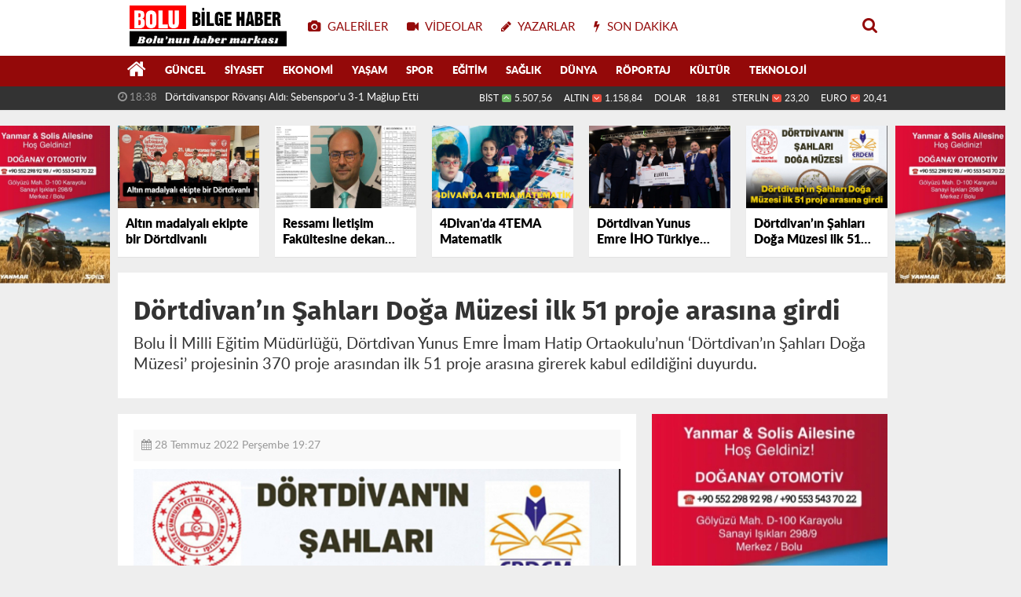

--- FILE ---
content_type: text/html; charset=UTF-8
request_url: https://www.bolubilgehaber.com/d/1326/dortdivan-in-sahlari-doga-muzesi-ilk-51-proje-arasina-girdi
body_size: 13535
content:
<!DOCTYPE html>
<html lang="tr" class="hs-rise hs-module-haber hsa-header-wide-box hs-logo- hsa-media-white hsa-line-black hsa-headlines-wide hsa-headlines-20  no-inlinesvg hs-site-center  without-a510">

<head>
  <title>Dörtdivan’ın Şahları Doğa Müzesi ilk 51 proje arasına girdi</title>
  <meta name="description" content="Bolu İl Milli Eğitim Müdürlüğü, Dörtdivan Yunus Emre İmam Hatip Ortaokulu’nun ‘Dörtdivan’ın Şahları Doğa Müzesi’ projesinin 370 proje arasından ilk 51 proje arasına girerek kabul edildiğini duyurdu." />
  <meta name="keywords" content="Dörtdivan’ın, Şahları, Doğa, Müzesi, ilk, 51, proje, arasına, girdi" />
  <meta name="news_keywords" content="Dörtdivan’ın, Şahları, Doğa, Müzesi, ilk, 51, proje, arasına, girdi" />
  <meta name="robots" content="noodp" />
  <meta property="og:site_name" content="Bolu Bilge Haber | Güncel Haberler" />
  <meta property="og:title" content="Dörtdivan’ın Şahları Doğa Müzesi ilk 51 proje arasına girdi" />
  <meta property="og:description" content="Bolu İl Milli Eğitim Müdürlüğü, Dörtdivan Yunus Emre İmam Hatip Ortaokulu’nun ‘Dörtdivan’ın Şahları Doğa Müzesi’ projesinin 370 proje arasından ilk 51 proje arasına girerek kabul edildiğini duyurdu." />
  <meta property="og:image" content="https://www.bolubilgehaber.com/resimler/icerikler/dortdivan-in-sahlari-doga-muzesi-ilk-51-proje-arasina-girdi-1326.png" />
  <meta property="og:type" content="article" />
  <meta property="og:url" content="https://www.bolubilgehaber.com/d/1326/dortdivan-in-sahlari-doga-muzesi-ilk-51-proje-arasina-girdi" />
  <meta http-equiv="refresh" content="120" />
  <meta name="twitter:card" content="summary_large_image" />
  <meta property="og:title" content="Dörtdivan’ın Şahları Doğa Müzesi ilk 51 proje arasına girdi" />
  <meta name="twitter:url" content="https://www.bolubilgehaber.com/d/1326/dortdivan-in-sahlari-doga-muzesi-ilk-51-proje-arasina-girdi" />
  <meta name="twitter:domain" content="https://www.bolubilgehaber.com/" />
  <meta name="twitter:site" content="" />
  <meta name="twitter:title" content="Dörtdivan’ın Şahları Doğa Müzesi ilk 51 proje arasına girdi" />
  <meta name="twitter:description" content="Bolu İl Milli Eğitim Müdürlüğü, Dörtdivan Yunus Emre İmam Hatip Ortaokulu’nun ‘Dörtdivan’ın Şahları Doğa Müzesi’ projesinin 370 proje arasından ilk 51 proje arasına girerek kabul edildiğini duyurdu." />
  <meta name="twitter:image:src" content="https://www.bolubilgehaber.com/resimler/icerikler/dortdivan-in-sahlari-doga-muzesi-ilk-51-proje-arasina-girdi-1326.png" />
  <meta property="og:image:type" content="image/jpeg" />
  <meta property="og:image:width" content="770" />
  <meta property="og:image:height" content="450" />

  <link rel="alternate" href="https://www.bolubilgehaber.com/m/d/1326/dortdivan-in-sahlari-doga-muzesi-ilk-51-proje-arasina-girdi" hreflang="tr" media="only screen and (max-width: 640px)" />
  <script>
    if (navigator.userAgent.match(/android/i) || navigator.userAgent.match(/iPhone/i) || navigator.userAgent.match(/ipod/i) || navigator.userAgent.match(/series60/i) || navigator.userAgent.match(/symbian/i) || navigator.userAgent.match(/windows ce/i) || navigator.userAgent.match(/blackberry/i)) {
      window.location = "https://www.bolubilgehaber.com/m/d/1326/dortdivan-in-sahlari-doga-muzesi-ilk-51-proje-arasina-girdi";
    }
  </script>

  <meta charset="utf-8">
  <!--meta name="viewport" content="width=device-width, initial-scale=1.0"-->
  <meta name="robots" content="noodp" />
  <meta name="author" content="NETWORK YAZILIM" />
  <meta property="fb:admins" content="toroslar" />
  <meta name="theme-color" content="#ff4136">
  <meta property="og:type" content="website" />
  <meta property="og:url" content="https://www.bolubilgehaber.com/d/1326/dortdivan-in-sahlari-doga-muzesi-ilk-51-proje-arasina-girdi" />
  <meta http-equiv="refresh" content="120" />
  <link href="https://www.bolubilgehaber.com/_themes/hs-rise/style/compress.css" rel="stylesheet" />
  <link href="https://www.bolubilgehaber.com/_themes/hs-rise/style/renk.css" rel="stylesheet" />
  <link href="https://www.bolubilgehaber.com/_themes/hs-rise/style/print.css" rel="stylesheet" media="print" />

  <link rel="shortcut icon" href="https://www.bolubilgehaber.com/_themes/hs-rise/images/favicon.ico">
  <link rel="canonical" href="https://www.bolubilgehaber.com/d/1326/dortdivan-in-sahlari-doga-muzesi-ilk-51-proje-arasina-girdi">
  <link rel="dns-prefetch" href="//www.google-analytics.com">
  <link rel="dns-prefetch" href="//fonts.gstatic.com">
  <link rel="dns-prefetch" href="//mc.yandex.ru">
  <link rel="dns-prefetch" href="//fonts.googleapis.com">
  <link rel="dns-prefetch" href="//pagead2.googlesyndication.com">
  <link rel="dns-prefetch" href="//googleads.g.doubleclick.net">
  <link rel="dns-prefetch" href="//google.com">
  <link rel="dns-prefetch" href="//gstatic.com">
  <link rel="dns-prefetch" href="//connect.facebook.net">
  <link rel="dns-prefetch" href="//graph.facebook.com">
  <link rel="dns-prefetch" href="//linkedin.com">
  <link rel="dns-prefetch" href="//ap.pinterest.com">

    <!--[if gte IE 9]>
<style type="text/css">.gradient {filter: none;}</style>
<![endif]-->
  <!--[if IE 7]>
<style type="text/css">.reklam.dikey.sol .fixed{margin-left:-px;}</style>
<![endif]-->
<!--
  <style media="print">
    .page-header.article-header:before {
      content: '';
      background-image: url(https://www.bolubilgehaber.com/images/banner/yeniguYn_logo_ikemie.png);
      background-size: contain;
      background-repeat: no-repeat;
      display: block;
      height: 90px;
      margin-bottom: 20px;
    }
  </style>-->

  <script type="text/javascript">
    var site_url = 'https://www.bolubilgehaber.com/',
      theme_path = 'https://www.bolubilgehaber.com/_themes/hs-rise/',
      int_ayar = '6000',
      cat_limit = '99',
      headerayar = 'wide-box',
      poll_voted = '',
      comment_approved = '',
      lazyload = '1',
      twitter_user = 'toroslargazetesi',
      facebook_user = 'toroslargazetesi',
      popup_saat = '0',
      yorum_harf_ayar = '0',
      iftara_kalan_sure = '0',
      namaz_default = '0',
      youtube_ch = '0';
  </script>


  <!--[if lt IE 9]>
      <script src="https://html5shim.googlecode.com/svn/trunk/html5.js"></script>
    <![endif]-->

    
<!-- Global site tag (gtag.js) - Google Analytics -->
<script async src="https://www.googletagmanager.com/gtag/js?id=UA-91554218-1"></script>
<script>
  window.dataLayer = window.dataLayer || [];
  function gtag(){dataLayer.push(arguments);}
  gtag('js', new Date());

  gtag('config', 'UA-91554218-1');
</script>

  <link rel="image_src" type="image/jpeg" href="https://www.bolubilgehaber.com/resimler/icerikler/dortdivan-in-sahlari-doga-muzesi-ilk-51-proje-arasina-girdi-1326.png" />
  <meta name="dc.language" content="tr">
  <meta name="dc.source" content="https://www.bolubilgehaber.com/">
  <meta name="dc.title" content="Dörtdivan’ın Şahları Doğa Müzesi ilk 51 proje arasına girdi">
  <meta name="dc.keywords" content="Dörtdivan’ın, Şahları, Doğa, Müzesi, ilk, 51, proje, arasına, girdi">
  <meta name="dc.description" content="Bolu İl Milli Eğitim Müdürlüğü, Dörtdivan Yunus Emre İmam Hatip Ortaokulu’nun ‘Dörtdivan’ın Şahları Doğa Müzesi’ projesinin 370 proje arasından ilk 51 proje arasına girerek kabul edildiğini duyurdu.">
  <style>
    #newsbody img{
      width:100% !important;
      height: auto !important;
    }
  </style>
</head>

<body class="hs-lch">
    <div class="hs-wrapper">
    <div class="hs-header-container hs-box-shadow hs-head-font clearfix">
    <div class="hs-header-main clearfix">
        <h1 style="display:none;text-indent:-9999px;"><strong>Bolu Bilge Haber | Güncel Haberler</strong></h1>
        <div class="hs-header-free">
            <div class="hs-top-line color-header-top clearfix">
                <div class="hs-header-wrapper clearfix font15">
                    <div class="hs-logo-w pull-left">
                        <h6 class="hs-logo"> <a href="https://www.bolubilgehaber.com/"> <img src="https://www.bolubilgehaber.com/images/logo.png" alt="Bolu Bilge Haber | Güncel Haberler" style="margin-top:7.12px" /> </a> </h6>
                    </div>
                    <div class="hs-nav pull-left">
                        <div class="hs-menu"> <a href="https://www.bolubilgehaber.com/fotogaleri/" class="hs-nav-link hs-ripple hs-nav-gallery"><i class="fa fa-camera"></i><span> Galeriler</span></a> <a href="https://www.bolubilgehaber.com/webtv/" class="hs-nav-link hs-ripple hs-nav-video"><i class="fa fa-video-camera"></i><span> Videolar</span></a> <a href="https://www.bolubilgehaber.com/yazarlar/" class="hs-nav-link hs-ripple hs-nav-authors"><i class="fa fa-pencil"></i><span> Yazarlar</span></a>
                            <a href="https://www.bolubilgehaber.com/sondakika-haberler" title="Son Dakika Haberleri" class="hs-nav-link hs-ripple "><i class="fa fa-flash"></i><span> Son Dakika</span></a></div>
                    </div>
                    <!-- hs-nav -->
                    <div class="hs-top-right pull-right">
                       
                        <div class="hs-menu hs-menu-tools pull-right"> <a href="#hs-arama" data-toggle="modal" class="hs-nav-link hs-ripple hs-nav-search hs-order-first"><i class="fa fa-search"></i></a></div>
                    </div>
                </div>
                <!-- hs-header-wrapper -->
            </div>
            <!-- hs-top-line -->
            <div data-spy="affix" class="hs-nav hs-nav-superb hs-cant-select color-header-bottom clearfix">
                <div class="hs-header-wrapper clearfix font13 latowebblack">
                    <div class="hs-menu">
                        <a href="https://www.bolubilgehaber.com/" class="hs-nav-link hs-ripple hs-nav-home hs-order-0 hs-order-first" title="Anasayfa"><i class="fa fa-home"></i></a>
                                                        <a title="GÜNCEL Haberleri" href="https://www.bolubilgehaber.com/k/2/guncel" id="k2" class="hs-nav-link hs-ripple hs-nav-25 hs-order-1" target="_self">GÜNCEL</a>
                                                        <a title="SİYASET Haberleri" href="https://www.bolubilgehaber.com/k/16/siyaset" id="k16" class="hs-nav-link hs-ripple hs-nav-25 hs-order-1" target="_self">SİYASET</a>
                                                        <a title="EKONOMİ Haberleri" href="https://www.bolubilgehaber.com/k/9/ekonomi" id="k9" class="hs-nav-link hs-ripple hs-nav-25 hs-order-1" target="_self">EKONOMİ</a>
                                                        <a title="YAŞAM Haberleri" href="https://www.bolubilgehaber.com/k/202/yasam" id="k202" class="hs-nav-link hs-ripple hs-nav-25 hs-order-1" target="_self">YAŞAM</a>
                                                        <a title="SPOR Haberleri" href="https://www.bolubilgehaber.com/k/11/spor" id="k11" class="hs-nav-link hs-ripple hs-nav-25 hs-order-1" target="_self">SPOR</a>
                                                        <a title="EĞİTİM Haberleri" href="https://www.bolubilgehaber.com/k/5/egitim" id="k5" class="hs-nav-link hs-ripple hs-nav-25 hs-order-1" target="_self">EĞİTİM</a>
                                                        <a title="SAĞLIK Haberleri" href="https://www.bolubilgehaber.com/k/6/saglik" id="k6" class="hs-nav-link hs-ripple hs-nav-25 hs-order-1" target="_self">SAĞLIK</a>
                                                        <a title="DÜNYA Haberleri" href="https://www.bolubilgehaber.com/k/201/dunya" id="k201" class="hs-nav-link hs-ripple hs-nav-25 hs-order-1" target="_self">DÜNYA</a>
                                                        <a title="RÖPORTAJ Haberleri" href="https://www.bolubilgehaber.com/k/12/roportaj" id="k12" class="hs-nav-link hs-ripple hs-nav-25 hs-order-1" target="_self">RÖPORTAJ</a>
                                                        <a title="KÜLTÜR Haberleri" href="https://www.bolubilgehaber.com/k/226/kultur" id="k226" class="hs-nav-link hs-ripple hs-nav-25 hs-order-1" target="_self">KÜLTÜR</a>
                                                        <a title="TEKNOLOJİ Haberleri" href="https://www.bolubilgehaber.com/k/228/teknoloji" id="k228" class="hs-nav-link hs-ripple hs-nav-25 hs-order-1" target="_self">TEKNOLOJİ</a>
                                                        <a title="İLANLAR Haberleri" href="https://www.bolubilgehaber.com/k/227/ilanlar" id="k227" class="hs-nav-link hs-ripple hs-nav-25 hs-order-1" target="_self">İLANLAR</a>
                                            </div>
                    <div class="hs-nav-toggle hs-nav-link hs-ripple"><i class="fa fa-bars"></i></div>
                </div>
            </div>
            <!-- hs-nav-superb -->
        </div>
        <!-- hs-header-free -->
    </div>
    <div class="hs-header-line clearfix">
        <div class="hs-header-wrapper clearfix">
            <div class="hs-lm-container font12">
                <div id="haber-bandi" class="carousel slide">
                    <div class="carousel-inner">
                                                        <div class="item hs-lm-item active"> <span class="hs-lm-time"> <i class="fa fa-clock-o"></i> <span>18:38</span> </span> <a href="https://www.bolubilgehaber.com/d/2131/dortdivanspor-rovansi-aldi-sebenspor-u-3-1-maglup-etti" title="Dörtdivanspor Rövanşı Aldı: Sebenspor’u 3-1 Mağlup Etti" class="hs-lm-title" target="_blank">Dörtdivanspor Rövanşı Aldı: Sebenspor’u 3-1 Mağlup Etti</a> </div>
                                                        <div class="item hs-lm-item "> <span class="hs-lm-time"> <i class="fa fa-clock-o"></i> <span>17:48</span> </span> <a href="https://www.bolubilgehaber.com/d/2130/dortdivanli-omer-akmansen-din-ogretimi-genel-mudur-yardimcisi-oldu" title="Dörtdivanlı Ömer Akmanşen, Din Öğretimi Genel Müdür Yardımcısı Oldu" class="hs-lm-title" target="_blank">Dörtdivanlı Ömer Akmanşen, Din Öğretimi Genel Müdür Yardımcısı Oldu</a> </div>
                                                        <div class="item hs-lm-item "> <span class="hs-lm-time"> <i class="fa fa-clock-o"></i> <span>10:48</span> </span> <a href="https://www.bolubilgehaber.com/d/2129/ismail-akgul-saglik-bakanina-sordu-quot-bolu-saglikta-kaosa-mi-surukleniyor-quot" title="İsmail Akgül Sağlık Bakanına sordu: &quot;Bolu Sağlıkta Kaosa mı Sürükleniyor?&quot;" class="hs-lm-title" target="_blank">İsmail Akgül Sağlık Bakanına sordu: &quot;Bolu Sağlıkta Kaosa mı Sürükleniyor?&quot;</a> </div>
                                                        <div class="item hs-lm-item "> <span class="hs-lm-time"> <i class="fa fa-clock-o"></i> <span>21:36</span> </span> <a href="https://www.bolubilgehaber.com/d/2128/bolu-da-saglik-hizmetlerinde-yeni-donem-bazi-hastane-birimleri-birlestiriliyor" title="Bolu’da Sağlık Hizmetlerinde Yeni Dönem: Bazı Hastane Birimleri Birleştiriliyor" class="hs-lm-title" target="_blank">Bolu’da Sağlık Hizmetlerinde Yeni Dönem: Bazı Hastane Birimleri Birleştiriliyor</a> </div>
                                                        <div class="item hs-lm-item "> <span class="hs-lm-time"> <i class="fa fa-clock-o"></i> <span>17:11</span> </span> <a href="https://www.bolubilgehaber.com/d/2127/milletvekili-akgul-den-esnafin-quot-telif-cilesi-quot-icin-meclis-hamlesi-quot-sistem-yeniden-duzenlenmeli-quot" title="Milletvekili Akgül’den Esnafın &quot;Telif Çilesi&quot; İçin Meclis Hamlesi: &quot;Sistem Yeniden Düzenlenmeli&quot;" class="hs-lm-title" target="_blank">Milletvekili Akgül’den Esnafın &quot;Telif Çilesi&quot; İçin Meclis Hamlesi: &quot;Sistem Yeniden Düzenlenmeli&quot;</a> </div>
                                                        <div class="item hs-lm-item "> <span class="hs-lm-time"> <i class="fa fa-clock-o"></i> <span>17:48</span> </span> <a href="https://www.bolubilgehaber.com/d/2126/bolu-da-asil-misafirlere-belediye-eli-yilki-atlarina-yasam-destegi" title="Bolu'da asil misafirlere Belediye eli: Yılkı atlarına yaşam desteği" class="hs-lm-title" target="_blank">Bolu'da asil misafirlere Belediye eli: Yılkı atlarına yaşam desteği</a> </div>
                                                        <div class="item hs-lm-item "> <span class="hs-lm-time"> <i class="fa fa-clock-o"></i> <span>17:18</span> </span> <a href="https://www.bolubilgehaber.com/d/2125/tuggeneral-ozturk-ten-vali-aydin-a-ziyaret" title="Tuğgeneral Öztürk’ten Vali Aydın’a Ziyaret" class="hs-lm-title" target="_blank">Tuğgeneral Öztürk’ten Vali Aydın’a Ziyaret</a> </div>
                                                        <div class="item hs-lm-item "> <span class="hs-lm-time"> <i class="fa fa-clock-o"></i> <span>17:04</span> </span> <a href="https://www.bolubilgehaber.com/d/2124/gerede-de-olimpiyat-gururu-abdullah-yilmaz-ve-irem-dursun-coskuyla-karsilandi" title="Gerede’de Olimpiyat Gururu: Abdullah Yılmaz ve İrem Dursun Coşkuyla Karşılandı" class="hs-lm-title" target="_blank">Gerede’de Olimpiyat Gururu: Abdullah Yılmaz ve İrem Dursun Coşkuyla Karşılandı</a> </div>
                                            </div>
                </div>
            </div>
            <div class="pull-right">

                <div class="hs-cr-container font12">
                    <div class="hs-cr-div hs-cr-bist">
                        <div class="hs-cr-line first">
                            BİST<span class="hs-cr-status fa fa-angle-up"></span>
                        </div>
                        <div class="hs-cr-line second">
                            <span class="hs-cr-rate">5.507,56</span>
                        </div>
                    </div>
                    <div class="hs-cr-div hs-cr-altin">
                        <div class="hs-cr-line first">
                            ALTIN<span class="hs-cr-status fa fa-angle-down"></span>
                        </div>
                        <div class="hs-cr-line second">
                            <span class="hs-cr-rate">1.158,84</span>
                        </div>
                    </div>
                    <div class="hs-cr-div hs-cr-dolar">
                        <div class="hs-cr-line first">
                            DOLAR<span class="hs-cr-status fa fa-angle-minus"></span>
                        </div>
                        <div class="hs-cr-line second">
                            <span class="hs-cr-rate">18,81</span>
                        </div>
                    </div>
                    <div class="hs-cr-div hs-cr-sterlin">
                        <div class="hs-cr-line first">
                            STERLİN<span class="hs-cr-status fa fa-angle-down"></span>
                        </div>
                        <div class="hs-cr-line second">
                            <span class="hs-cr-rate">23,20</span>
                        </div>
                    </div>
                    <div class="hs-cr-div hs-cr-euro">
                        <div class="hs-cr-line first">
                            EURO<span class="hs-cr-status fa fa-angle-down"></span>
                        </div>
                        <div class="hs-cr-line second">
                            <span class="hs-cr-rate">20,41</span>
                        </div>
                    </div>
                </div>
            </div>
        </div>
    </div>
    <!-- hs-header-line -->
</div>

    <div class="container hs-go-center shadow">
      <div class="hs-row hs-top-block">
        <div class="hs-cuff-container hs-cuff-five hs-head-font hs-margin-bottom clearfix">
                        <div data-hsm="haberler" data-hsid="1880" class="span hs-item hs-box-shadow hs-img-hoverX">
                <a href="https://www.bolubilgehaber.com/d/1880/altin-madalyali-ekipte-bir-dortdivanli" title="Altın madalyalı ekipte bir Dörtdivanlı" target="_blank">
                  <div class="hs-item-img"> <img src="https://www.bolubilgehaber.com/resimler/icerikler/altin-madalyali-ekipte-bir-dortdivanli-1880.jpg?1735510440" alt="Altın madalyalı ekipte bir Dörtdivanlı" /> </div>
                  <div class="hs-item-title">Altın madalyalı ekipte bir Dörtdivanlı</div>
                </a>
              </div>
                        <div data-hsm="haberler" data-hsid="1634" class="span hs-item hs-box-shadow hs-img-hoverX">
                <a href="https://www.bolubilgehaber.com/d/1634/ressami-iletisim-fakultesine-dekan-yaptilar" title="Ressamı İletişim Fakültesine dekan yaptılar" target="_blank">
                  <div class="hs-item-img"> <img src="https://www.bolubilgehaber.com/resimler/icerikler/ressami-iletisim-fakultesine-dekan-yaptilar-1634.png?1691697720" alt="Ressamı İletişim Fakültesine dekan yaptılar" /> </div>
                  <div class="hs-item-title">Ressamı İletişim Fakültesine dekan yaptılar</div>
                </a>
              </div>
                        <div data-hsm="haberler" data-hsid="1545" class="span hs-item hs-box-shadow hs-img-hoverX">
                <a href="https://www.bolubilgehaber.com/d/1545/4divan-da-4tema-matematik" title="4Divan'da 4TEMA Matematik" target="_blank">
                  <div class="hs-item-img"> <img src="https://www.bolubilgehaber.com/resimler/icerikler/4divan-da-4tema-matematik-1545.png?1674813060" alt="4Divan'da 4TEMA Matematik" /> </div>
                  <div class="hs-item-title">4Divan'da 4TEMA Matematik</div>
                </a>
              </div>
                        <div data-hsm="haberler" data-hsid="1420" class="span hs-item hs-box-shadow hs-img-hoverX">
                <a href="https://www.bolubilgehaber.com/d/1420/dortdivan-yunus-emre-iho-turkiye-ikincisi" title="Dörtdivan Yunus Emre İHO Türkiye ikincisi" target="_blank">
                  <div class="hs-item-img"> <img src="https://www.bolubilgehaber.com/resimler/icerikler/dortdivan-yunus-emre-iho-turkiye-ikincisi-1420.png?1666121520" alt="Dörtdivan Yunus Emre İHO Türkiye ikincisi" /> </div>
                  <div class="hs-item-title">Dörtdivan Yunus Emre İHO Türkiye ikincisi</div>
                </a>
              </div>
                        <div data-hsm="haberler" data-hsid="1326" class="span hs-item hs-box-shadow hs-img-hoverX">
                <a href="https://www.bolubilgehaber.com/d/1326/dortdivan-in-sahlari-doga-muzesi-ilk-51-proje-arasina-girdi" title="Dörtdivan’ın Şahları Doğa Müzesi ilk 51 proje arasına girdi" target="_blank">
                  <div class="hs-item-img"> <img src="https://www.bolubilgehaber.com/resimler/icerikler/dortdivan-in-sahlari-doga-muzesi-ilk-51-proje-arasina-girdi-1326.png?1659025620" alt="Dörtdivan’ın Şahları Doğa Müzesi ilk 51 proje arasına girdi" /> </div>
                  <div class="hs-item-title">Dörtdivan’ın Şahları Doğa Müzesi ilk 51 proje arasına girdi</div>
                </a>
              </div>
                  </div>
      </div>
    </div>
    <div class="container hs-go-center hs-main-container hs-rise nopadding">
      <div class="row">
        <div class="page-header article-header">
          <h3 class="title hs-share-title hs-title-font-2">Dörtdivan’ın Şahları Doğa Müzesi ilk 51 proje arasına girdi</h3>
          <p class="lead hs-head-font">Bolu İl Milli Eğitim Müdürlüğü, Dörtdivan Yunus Emre İmam Hatip Ortaokulu’nun ‘Dörtdivan’ın Şahları Doğa Müzesi’ projesinin 370 proje arasından ilk 51 proje arasına girerek kabul edildiğini duyurdu. </p>
        </div>

        <!-- Sol Blok -->
        <div id="main" class="span8 fix">

          <div id="haberler">
            <div class="haber-kapsa haber-1326">
              <article id="haber-1326" class="clearfix">


                <header style="display:none" class="min-haber-title title hs-share-title hs-title-font-2">
                  <h1>Dörtdivan’ın Şahları Doğa Müzesi ilk 51 proje arasına girdi</h1>
                  <p>Bolu İl Milli Eğitim Müdürlüğü, Dörtdivan Yunus Emre İmam Hatip Ortaokulu’nun ‘Dörtdivan’ın Şahları Doğa Müzesi’ projesinin 370 proje arasından ilk 51 proje arasına girerek kabul edildiğini duyurdu.</p>
                </header>

                <div class="hs-article-editor clearfix" style="margin-top:0px;margin-bottom:10px;">
                  <div class="pull-left muted"><i class="fa fa-calendar" aria-hidden="true"></i> <span class="tarih-degistir" data-date="2022-07-28 19:27:00">28 Temmuz 2022 23:02</span></div>
                </div>

                <div class="clearfix newspic">
                  <span>
                                          <img src="https://www.bolubilgehaber.com/resimler/icerikler/dortdivan-in-sahlari-doga-muzesi-ilk-51-proje-arasina-girdi-1326.png?1659025620" alt="Dörtdivan’ın Şahları Doğa Müzesi ilk 51 proje arasına girdi" title="Dörtdivan’ın Şahları Doğa Müzesi ilk 51 proje arasına girdi" />
                                      </span>
                </div>

                <div class="hs-article-tools hs-margin-bottom clearfix">
                  <div id="paylas" class="paylas-haber-1326"></div>

                  <div class="hs-character hs-head-font secilemez">
                    <span class="print hs-bgch" onclick="javascript:window.print()"><i class="fa fa-print print" aria-hidden="true"></i></span>
                    <span onclick="textClear(1326)" class="font hs-bgch"><i class="fa fa-undo" aria-hidden="true"></i></span>
                    <span onclick="textUp(1326)" class="text_bigger hs-bgch"><i class="fa fa-font" aria-hidden="true"></i><i class="fa fa-plus" aria-hidden="true"></i></span>
                    <span onclick="textDown(1326)" class="text_smaller hs-bgch"><i class="fa fa-font" aria-hidden="true"></i><i class="fa fa-minus" aria-hidden="true"></i></span>
                  </div>
                </div>

                                      <p data-hsm="banner" data-hsid="63" style="margin:0">
                <img src="https://www.bolubilgehaber.com/resimler/reklam/corbaci-mulayim.png?" width="620" height="90" style="width:620px;border:0" alt="banner63" class="img-responsive" />
        </p>
    
                    


                <div id="newstext" class="clearfix page-content content-detail hs-haber1326-tt">

                  <div id="newsbody">
                    <p><p style="text-align:justify"><span style="font-size:16px">Bolu İl Milli Eğitim M&uuml;d&uuml;rl&uuml;ğ&uuml;, D&ouml;rtdivan Yunus Emre İmam Hatip Ortaokulu&rsquo;nun &lsquo;D&ouml;rtdivan&rsquo;ın Şahları Doğa M&uuml;zesi&rsquo; projesinin 370 proje arasından ilk 51 proje arasına girerek kabul edildiğini duyurdu.</span></p>

<p style="text-align:justify"><span style="font-size:16px">Din &Ouml;ğretimi Genel M&uuml;d&uuml;rl&uuml;ğ&uuml; tarafından y&uuml;r&uuml;t&uuml;len Eğitimde Rehberlik ve Destekleme Modeli (ERDEM) destek 2022 programı, D&ouml;rtdivan il&ccedil;emizde ger&ccedil;ekleştirilen projeye 41 bin lira hibe desteği sağladı. D&ouml;rtdivan Yunus Emre İmam Hatip Ortaokulu, &lsquo;Doğa M&uuml;zesi&rsquo; oluşturmak i&ccedil;in D&ouml;rtdivan&#39;ın simgelerinden olan Şah Kartallardan esinlenerek &lsquo;D&ouml;rtdivan&#39;ın Şahları Doğa M&uuml;zesi Projesi&rsquo; ismiyle programa başvurdu.</span></p>

<p style="text-align:justify"><span style="font-size:16px">Doğa m&uuml;zesi, T&uuml;rkiye genelinde 370 proje arasından ilk 51 proje arasına girerek kabul edildi ve 41 bin TL hibe desteği almaya hak kazandı. &Ouml;ĞRENCİLERİN EĞİTİMİNE KATKI SUNACAK D&ouml;rtdivan Yunus Emre İmam Hatip Ortaokulu &ouml;nc&uuml;l&uuml;ğ&uuml;nde, Bolu İmam Hatip Ortaokulu ve Yeni&ccedil;ağa Borsa İstanbul İmam Hatip Ortaokulu ile ortaklaşa y&uuml;r&uuml;t&uuml;lecek olan proje sonunda T&uuml;rkiye&#39;de ilk defa bir okulda doğa m&uuml;zesi oluşturulup, &ouml;ğrencilerin eğitimine katkı sunacak.</span></p></p>
                                      </div>


                </div>

                

              </article>


              <div class="clearfix galleries">
                <div class="title">
                  <span>Bu haberlere de göz atmak isteyebilirsiniz.</span>
                  <hr>
                </div>
                <div class="row-fluid">
                                        <div class="span3">
                        <a href="https://www.bolubilgehaber.com/d/2131/dortdivanspor-rovansi-aldi-sebenspor-u-3-1-maglup-etti" title="Dörtdivanspor Rövanşı Aldı: Sebenspor’u 3-1 Mağlup Etti">
                          <img src="https://www.bolubilgehaber.com/resimler/icerikler/dortdivanspor-rovansi-aldi-sebenspor-u-3-1-maglup-etti-2131.png?1768750680" alt="Dörtdivanspor Rövanşı Aldı: Sebenspor’u 3-1 Mağlup Etti" />
                          <b>Dörtdivanspor Rövanşı Aldı: Sebenspor’u 3-1 Mağlup Etti</b>
                        </a>
                      </div>
                                        <div class="span3">
                        <a href="https://www.bolubilgehaber.com/d/2130/dortdivanli-omer-akmansen-din-ogretimi-genel-mudur-yardimcisi-oldu" title="Dörtdivanlı Ömer Akmanşen, Din Öğretimi Genel Müdür Yardımcısı Oldu">
                          <img src="https://www.bolubilgehaber.com/resimler/icerikler/dortdivanli-omer-akmansen-din-ogretimi-genel-mudur-yardimcisi-oldu-2130.png?1768747680" alt="Dörtdivanlı Ömer Akmanşen, Din Öğretimi Genel Müdür Yardımcısı Oldu" />
                          <b>Dörtdivanlı Ömer Akmanşen, Din Öğretimi Genel Müdür Yardımcısı Oldu</b>
                        </a>
                      </div>
                                        <div class="span3">
                        <a href="https://www.bolubilgehaber.com/d/2129/ismail-akgul-saglik-bakanina-sordu-quot-bolu-saglikta-kaosa-mi-surukleniyor-quot" title="İsmail Akgül Sağlık Bakanına sordu: &quot;Bolu Sağlıkta Kaosa mı Sürükleniyor?&quot;">
                          <img src="https://www.bolubilgehaber.com/resimler/icerikler/ismail-akgul-saglik-bakanina-sordu-quot-bolu-saglikta-kaosa-mi-surukleniyor-quot-2129.png?1768376880" alt="İsmail Akgül Sağlık Bakanına sordu: &quot;Bolu Sağlıkta Kaosa mı Sürükleniyor?&quot;" />
                          <b>İsmail Akgül Sağlık Bakanına sordu: &quot;Bolu Sağlıkta Kaosa mı Sürükleniyor?&quot;</b>
                        </a>
                      </div>
                                        <div class="span3">
                        <a href="https://www.bolubilgehaber.com/d/2128/bolu-da-saglik-hizmetlerinde-yeni-donem-bazi-hastane-birimleri-birlestiriliyor" title="Bolu’da Sağlık Hizmetlerinde Yeni Dönem: Bazı Hastane Birimleri Birleştiriliyor">
                          <img src="https://www.bolubilgehaber.com/resimler/icerikler/bolu-da-saglik-hizmetlerinde-yeni-donem-bazi-hastane-birimleri-birlestiriliyor-2128.png?1768329360" alt="Bolu’da Sağlık Hizmetlerinde Yeni Dönem: Bazı Hastane Birimleri Birleştiriliyor" />
                          <b>Bolu’da Sağlık Hizmetlerinde Yeni Dönem: Bazı Hastane Birimleri Birleştiriliyor</b>
                        </a>
                      </div>
                                  </div>
              </div>


              <div id="yorumyap" style="margin:0"></div>

              <div class="hs-box-comments clearfix">
                <div class="hs-single-header hs-head-font hs-font-up clearfix">
                  <div class="hs-header-title hs-bcd pull-left"><i class="fa fa-comments-o" aria-hidden="true"></i>
                    Yorumlar</div>
                </div>
                                <div id="yorumlar">
                  <ul class="nav nav-tabs" id="ytab">
                    <li class="active"><a href="#yorumpanel" data-toggle="tab">Yorum Gönder <span class="label label-important">0</span></a>
                    </li>
                  </ul>

                  <div class="tab-content">
                    <div class="tab-pane active" id="yorumpanel">
                      <div id="yp1326" class="yorumlar panel">
                        <div id="yorumpaneli" class="row-fluid">
                          <form class="comment_form clearfix" id="yorumformu" onsubmit="return false">
                            <div class="span12">
                              <div class="row-fluid">
                                <div class="input-prepend span6">
                                  <span class="add-on">Adınız</span>
                                  <input name="isim" class="span10 adsoyad" type="text" id="adsoyad" size="30" maxlength="50" title="Ad soyad gerekli!" />
                                </div>
                              </div>
                              <textarea name="yorum" maxlength="3000" class="span12" id="comment_field" placeholder="Yorum yazmak için bu alanı kullanabilirsiniz. Yorum yazarken lütfen aşağıda yazılan uyarıları göz önünde bulundurunuz!"></textarea>
                              <div class="span12" style="margin:0;">
                                <button type="submit" onclick="formugonder()" class="btn hs-sdch btn-warning pull-right">Yorum Gönder</button>
                              </div>
                            </div>
                            <input type="hidden" name="id" value="1326" />
                            <input type="hidden" name="tip" value="H" />
                          </form>
                        </div>
                        <div class="alert">Yorumunuz onaylanmak üzere yöneticiye iletilmiştir.<a class="close" data-dismiss="alert" href="#">&times;</a></div>
                      </div>
                      <div class="alert alert-block alert-error fade in" style="display:block;margin-top:15px;">
                        <button type="button" class="close" data-dismiss="alert">×</button>
                        Dikkat! Suç teşkil edecek, yasadışı, tehditkar, rahatsız edici, hakaret ve küfür içeren,
                        aşağılayıcı, küçük düşürücü, kaba, müstehcen, ahlaka aykırı, kişilik haklarına zarar verici ya
                        da benzeri niteliklerde içeriklerden doğan her türlü mali, hukuki, cezai, idari sorumluluk
                        içeriği gönderen Üye/Üyeler’e aittir. </div>
                                          </div> <!-- .tab-pane -->
                  </div> <!-- .tab-content -->
                </div> <!-- #yorumlar -->
              </div>
            </div>

            <div class="hs-box hs-box-related hs-mb-20 clearfix">
              <div class="hs-single-header hs-head-font hs-font-up clearfix">
                <div class="hs-header-title hs-bcd pull-left"><i class="fa fa-bookmark-o" aria-hidden="true"></i> İlgili
                  Haberler</div>
              </div>
              <div class="hs-content hs-content-three hs-head-font clearfix">
                                    <div class="span hs-item hs-beh hs-kill-ml">
                      <a href="https://www.bolubilgehaber.com/d/2092/dortdivan-da-gonulleri-titreten-final-din-gorevlilerinden-musiki-ziyafeti" target="_blank" title="Dörtdivan’da Gönülleri Titreten Final: Din Görevlilerinden Musiki Ziyafeti">
                        <div class="hs-item-img"><img src="https://www.bolubilgehaber.com/resimler/icerikler/dortdivan-da-gonulleri-titreten-final-din-gorevlilerinden-musiki-ziyafeti-2092.png?1766152020" alt="Dörtdivan’da Gönülleri Titreten Final: Din Görevlilerinden Musiki Ziyafeti" /></div>
                        <div class="hs-item-caption hs-mt-10 font15">
                          <div class="hs-item-title">Dörtdivan’da Gönülleri Titreten Final: Din Görevlilerinden Musiki Ziyafeti</div>
                        </div>
                      </a>
                    </div>
                                    <div class="span hs-item hs-beh ">
                      <a href="https://www.bolubilgehaber.com/d/2081/uluslararasi-proje-deneyimi-yerelde-genclerle-bulustu-menstruel-saglik-egitimi-bolu-da-buyuk-ilgi-gordu" target="_blank" title="Uluslararası Proje Deneyimi Yerelde Gençlerle Buluştu: Menstrüel Sağlık Eğitimi Bolu'da Büyük İlgi Gördü">
                        <div class="hs-item-img"><img src="https://www.bolubilgehaber.com/resimler/icerikler/uluslararasi-proje-deneyimi-yerelde-genclerle-bulustu-menstruel-saglik-egitimi-bolu-da-buyuk-ilgi-gordu-2081.png?1765203840" alt="Uluslararası Proje Deneyimi Yerelde Gençlerle Buluştu: Menstrüel Sağlık Eğitimi Bolu'da Büyük İlgi Gördü" /></div>
                        <div class="hs-item-caption hs-mt-10 font15">
                          <div class="hs-item-title">Uluslararası Proje Deneyimi Yerelde Gençlerle Buluştu: Menstrüel Sağlık Eğitimi Bolu'da Büyük İlgi Gördü</div>
                        </div>
                      </a>
                    </div>
                                    <div class="span hs-item hs-beh ">
                      <a href="https://www.bolubilgehaber.com/d/1973/il-birincisi-yine-dortdivan-dan" target="_blank" title="İl Birincisi yine Dörtdivan'dan">
                        <div class="hs-item-img"><img src="https://www.bolubilgehaber.com/resimler/icerikler/il-birincisi-yine-dortdivan-da-1973.png?1750839120" alt="İl Birincisi yine Dörtdivan'dan" /></div>
                        <div class="hs-item-caption hs-mt-10 font15">
                          <div class="hs-item-title">İl Birincisi yine Dörtdivan'dan</div>
                        </div>
                      </a>
                    </div>
                              </div>
            </div>

            

          </div>
          
          <a href="https://www.bolubilgehaber.com/d/1327/haci-serafettin-tunc-imamevi-ve-sosyal-tesisi-torenle-acildi" id="sonrakiHaber"></a>

        </div>

                <!-- Sağ Blok -->
        <div id="sidebar" class="sidebar span4 fix">
                          <p data-hsm="banner" data-hsid="70" style="margin:0">
                <img src="https://www.bolubilgehaber.com/resimler/reklam/70.png?1767982694" width="300" height="528" style="width:300px;border:0" alt="banner70" class="img-responsive" />
        </p>
    
                        
          <div class="hs-panel hs-last-minute hs-margin-bottom clearfix">
            <div class="hs-single-header hs-single-red hs-head-font hs-font-up clearfix">
              <div class="hs-header-title pull-left"><i class="fa fa-clock-o"></i> Son Dakika</div>
              <a href="https://www.bolubilgehaber.com/sondakika-haberler" class="hs-header-link pull-right hs-lcb">Tümü</a>
            </div>
            <div class="hs-panel-content font15">
                                <div data-hsm="haberler" data-hsid="1" class="hs-item hsk-tr0">
                    <div class="hs-time">
                      <i class="fa fa-circle-thin"></i> <a href="https://www.bolubilgehaber.com/k/11/spor" class="kategori" style="background-color:#3498db">SPOR</a> <span class="tarih-once" data-date="2026-01-18 18:38:00">
                        2026-01-18 18:38:00</span>
                    </div>
                    <div class="hs-title hs-title-font hs-bch">
                      <a href="https://www.bolubilgehaber.com/d/2131/dortdivanspor-rovansi-aldi-sebenspor-u-3-1-maglup-etti" title="Dörtdivanspor Rövanşı Aldı: Sebenspor’u 3-1 Mağlup Etti" target="_blank">Dörtdivanspor Rövanşı Aldı: Sebenspor’u 3-1 Mağlup Etti</a>
                    </div>
                  </div>
                                <div data-hsm="haberler" data-hsid="2" class="hs-item hsk-tr0">
                    <div class="hs-time">
                      <i class="fa fa-circle-thin"></i> <a href="https://www.bolubilgehaber.com/k/2/guncel" class="kategori" style="background-color:#27ae60">GÜNCEL</a> <span class="tarih-once" data-date="2026-01-18 17:48:00">
                        2026-01-18 17:48:00</span>
                    </div>
                    <div class="hs-title hs-title-font hs-bch">
                      <a href="https://www.bolubilgehaber.com/d/2130/dortdivanli-omer-akmansen-din-ogretimi-genel-mudur-yardimcisi-oldu" title="Dörtdivanlı Ömer Akmanşen, Din Öğretimi Genel Müdür Yardımcısı Oldu" target="_blank">Dörtdivanlı Ömer Akmanşen, Din Öğretimi Genel Müdür Yardımcısı Oldu</a>
                    </div>
                  </div>
                                <div data-hsm="haberler" data-hsid="3" class="hs-item hsk-tr0">
                    <div class="hs-time">
                      <i class="fa fa-circle-thin"></i> <a href="https://www.bolubilgehaber.com/k/16/siyaset" class="kategori" style="background-color:#9b59b6">SİYASET</a> <span class="tarih-once" data-date="2026-01-14 10:48:00">
                        2026-01-14 10:48:00</span>
                    </div>
                    <div class="hs-title hs-title-font hs-bch">
                      <a href="https://www.bolubilgehaber.com/d/2129/ismail-akgul-saglik-bakanina-sordu-quot-bolu-saglikta-kaosa-mi-surukleniyor-quot" title="İsmail Akgül Sağlık Bakanına sordu: &quot;Bolu Sağlıkta Kaosa mı Sürükleniyor?&quot;" target="_blank">İsmail Akgül Sağlık Bakanına sordu: &quot;Bolu Sağlıkta Kaosa mı Sürükleniyor?&quot;</a>
                    </div>
                  </div>
                                <div data-hsm="haberler" data-hsid="4" class="hs-item hsk-tr0">
                    <div class="hs-time">
                      <i class="fa fa-circle-thin"></i> <a href="https://www.bolubilgehaber.com/k/0/" class="kategori" style="background-color:#27ae60"></a> <span class="tarih-once" data-date="2026-01-13 21:36:00">
                        2026-01-13 21:36:00</span>
                    </div>
                    <div class="hs-title hs-title-font hs-bch">
                      <a href="https://www.bolubilgehaber.com/d/2128/bolu-da-saglik-hizmetlerinde-yeni-donem-bazi-hastane-birimleri-birlestiriliyor" title="Bolu’da Sağlık Hizmetlerinde Yeni Dönem: Bazı Hastane Birimleri Birleştiriliyor" target="_blank">Bolu’da Sağlık Hizmetlerinde Yeni Dönem: Bazı Hastane Birimleri Birleştiriliyor</a>
                    </div>
                  </div>
                                <div data-hsm="haberler" data-hsid="5" class="hs-item hsk-tr0">
                    <div class="hs-time">
                      <i class="fa fa-circle-thin"></i> <a href="https://www.bolubilgehaber.com/k/16/siyaset" class="kategori" style="background-color:#eeeeee">SİYASET</a> <span class="tarih-once" data-date="2026-01-13 17:11:00">
                        2026-01-13 17:11:00</span>
                    </div>
                    <div class="hs-title hs-title-font hs-bch">
                      <a href="https://www.bolubilgehaber.com/d/2127/milletvekili-akgul-den-esnafin-quot-telif-cilesi-quot-icin-meclis-hamlesi-quot-sistem-yeniden-duzenlenmeli-quot" title="Milletvekili Akgül’den Esnafın &quot;Telif Çilesi&quot; İçin Meclis Hamlesi: &quot;Sistem Yeniden Düzenlenmeli&quot;" target="_blank">Milletvekili Akgül’den Esnafın &quot;Telif Çilesi&quot; İçin Meclis Hamlesi: &quot;Sistem Yeniden Düzenlenmeli&quot;</a>
                    </div>
                  </div>
                          </div>
          </div>

          
          <!--<div data-hsm="banner" data-hsid="15" class="reklam reklam205"><iframe src="https://www.facebook.com/plugins/video.php?href=https%3A%2F%2Fwww.facebook.com%2Fkonyayenigun%2Fvideos%2F1573064922726234%2F&show_text=0&width=560" width="300" height="155" style="border:none;overflow:hidden" scrolling="no" frameborder="0" allowTransparency="true" allowFullScreen="true"></iframe></div>-->
          <div class="hs-panel hs-free-bg hs-panel-social hs-margin-bottom hs-head-font add-last clearfix">
                          <div class="hs-social-block hs-facebook">
                <i class="fa fa-facebook"></i><a href="https://www.facebook.com/bolubilgehaber" class="hs-sdch" target="_blank" rel="nofollow"> <strong class="hs-facebook-count"></strong> BEĞEN</a>
                <a href="https://www.facebook.com/bolubilgehaber" class="pull-right hs-sdch" target="_blank" rel="nofollow">Beğen</a>
              </div>
                                      <div class="hs-social-block hs-twitter">
                <i class="fa fa-twitter"></i><a href="https://twitter.com/mutlubilge" class="hs-sdch" target="_blank" rel="nofollow"><strong class="hs-twitter-count"></strong> TAKİP ET</a>
                <a href="https://twitter.com/mutlubilge" class="pull-right hs-sdch" target="_blank" rel="nofollow">Takip Et</a>
              </div>
                      </div>

          
          

          
          <div class="hs-panel hs-panel-tab hs-last-minute hs-margin-bottom clearfix">
            <ul class="nav hs-tabs hs-bbca-a hs-font-up hs-head-font clearfix" id="hs-most">
              <li class="first"><i class="fa fa-bookmark-o"></i> Çok</li>
              <li class="active"><a href="#hs-most-read" data-toggle="tab">Okunan</a></li>
              <li><a href="#hs-most-comment" data-toggle="tab">Yorumlanan</a></li>

            </ul>

            <div class="tab-content hs-title-font">
              <div class="tab-pane add-first" id="hs-most-comment">
                
              </div>
              <div class="tab-pane active add-first" id="hs-most-read">
                                    <div data-hsm="haberler" data-hsid="2127" class="hs-item hsk-tr0">
                      <div class="hs-time">
                        <i class="fa fa-circle-thin"></i> <a href="https://www.bolubilgehaber.com/k/16/siyaset" class="kategori" style="background-color:#3498db">SİYASET</a> <span class="tarih-once" data-date="2026-01-13 17:11:00"> 2026-01-13 17:11:00</span>
                      </div>
                      <div class="hs-title hs-title-font font15 hs-bch">
                        <a href="https://www.bolubilgehaber.com/d/2127/milletvekili-akgul-den-esnafin-quot-telif-cilesi-quot-icin-meclis-hamlesi-quot-sistem-yeniden-duzenlenmeli-quot" title="Milletvekili Akgül’den Esnafın &quot;Telif Çilesi&quot; İçin Meclis Hamlesi: &quot;Sistem Yeniden Düzenlenmeli&quot;" target="_blank">Milletvekili Akgül’den Esnafın &quot;Telif Çilesi&quot; İçin Meclis Hamlesi: &quot;Sistem Yeniden Düzenlenmeli&quot;</a>
                      </div>
                    </div>

                                    <div data-hsm="haberler" data-hsid="2119" class="hs-item hsk-tr0">
                      <div class="hs-time">
                        <i class="fa fa-circle-thin"></i> <a href="https://www.bolubilgehaber.com/k/16/siyaset" class="kategori" style="background-color:#ff00d0">SİYASET</a> <span class="tarih-once" data-date="2026-01-07 20:23:00"> 2026-01-07 20:23:00</span>
                      </div>
                      <div class="hs-title hs-title-font font15 hs-bch">
                        <a href="https://www.bolubilgehaber.com/d/2119/ismail-akgul-den-tbmm-de-emekli-maasi-cikisi-quot-en-dusuk-maas-yeniden-ele-alinmali-quot" title="İsmail Akgül’den TBMM’de Emekli Maaşı Çıkışı: &quot;En Düşük Maaş Yeniden Ele Alınmalı&quot;" target="_blank">İsmail Akgül’den TBMM’de Emekli Maaşı Çıkışı: &quot;En Düşük Maaş Yeniden Ele Alınmalı&quot;</a>
                      </div>
                    </div>

                                    <div data-hsm="haberler" data-hsid="2093" class="hs-item hsk-tr0">
                      <div class="hs-time">
                        <i class="fa fa-circle-thin"></i> <a href="https://www.bolubilgehaber.com/k/16/siyaset" class="kategori" style="background-color:#9b59b6">SİYASET</a> <span class="tarih-once" data-date="2025-12-20 20:30:00"> 2025-12-20 20:30:00</span>
                      </div>
                      <div class="hs-title hs-title-font font15 hs-bch">
                        <a href="https://www.bolubilgehaber.com/d/2093/milletvekili-akgul-mujdeyi-verdi-sali-gununden-itibaren-bolu-sokaklarindayiz" title="Milletvekili Akgül Müjdeyi Verdi: “Salı Gününden İtibaren Bolu Sokaklarındayız”" target="_blank">Milletvekili Akgül Müjdeyi Verdi: “Salı Gününden İtibaren Bolu Sokaklarındayız”</a>
                      </div>
                    </div>

                                    <div data-hsm="haberler" data-hsid="2094" class="hs-item hsk-tr0">
                      <div class="hs-time">
                        <i class="fa fa-circle-thin"></i> <a href="https://www.bolubilgehaber.com/k/16/siyaset" class="kategori" style="background-color:#27ae60">SİYASET</a> <span class="tarih-once" data-date="2025-12-22 12:16:00"> 2025-12-22 12:16:00</span>
                      </div>
                      <div class="hs-title hs-title-font font15 hs-bch">
                        <a href="https://www.bolubilgehaber.com/d/2094/ismail-akgul-meclis-calismalarini-kamuoyu-ile-paylasti" title="İsmail Akgül, Meclis çalışmalarını kamuoyu ile paylaştı" target="_blank">İsmail Akgül, Meclis çalışmalarını kamuoyu ile paylaştı</a>
                      </div>
                    </div>

                                    <div data-hsm="haberler" data-hsid="2128" class="hs-item hsk-tr0">
                      <div class="hs-time">
                        <i class="fa fa-circle-thin"></i> <a href="https://www.bolubilgehaber.com/k/0/" class="kategori" style="background-color:#00ffa1"></a> <span class="tarih-once" data-date="2026-01-13 21:36:00"> 2026-01-13 21:36:00</span>
                      </div>
                      <div class="hs-title hs-title-font font15 hs-bch">
                        <a href="https://www.bolubilgehaber.com/d/2128/bolu-da-saglik-hizmetlerinde-yeni-donem-bazi-hastane-birimleri-birlestiriliyor" title="Bolu’da Sağlık Hizmetlerinde Yeni Dönem: Bazı Hastane Birimleri Birleştiriliyor" target="_blank">Bolu’da Sağlık Hizmetlerinde Yeni Dönem: Bazı Hastane Birimleri Birleştiriliyor</a>
                      </div>
                    </div>

                                    <div data-hsm="haberler" data-hsid="2097" class="hs-item hsk-tr0">
                      <div class="hs-time">
                        <i class="fa fa-circle-thin"></i> <a href="https://www.bolubilgehaber.com/k/12/roportaj" class="kategori" style="background-color:#ff4300">RÖPORTAJ</a> <span class="tarih-once" data-date="2025-12-22 22:05:00"> 2025-12-22 22:05:00</span>
                      </div>
                      <div class="hs-title hs-title-font font15 hs-bch">
                        <a href="https://www.bolubilgehaber.com/d/2097/bir-babanin-inanci-bir-deniz-belgeselinin-kaderini-degistirdi-yapimci-husamettin-sulun-un-basari-hikayesi" title="Bir Babanın İnancı, Bir Deniz Belgeselinin Kaderini Değiştirdi: Yapımcı Hüsamettin Sülün’ün Başarı Hikayesi" target="_blank">Bir Babanın İnancı, Bir Deniz Belgeselinin Kaderini Değiştirdi: Yapımcı Hüsamettin Sülün’ün Başarı Hikayesi</a>
                      </div>
                    </div>

                
              </div>
            </div>

          </div>

          
          <div id="hs-lig" class="hs-panel hs-panel-league hs-margin-bottom hs-head-font clearfix">

            <div class="hs-single-header hs-single-green hs-font-up clearfix">
              <div class="hs-header-title pull-left">
                <i class="fa fa-trophy"></i> Lig Tablosu </div>
              <!--a href="#hs-scoreboard" data-toggle="tab" class="hs-header-link pull-right hs-hidden">Lig Tablosu</a>
    <a href="#hs-fixture" data-toggle="tab" class="hs-header-link pull-right hid">Fikstür</a-->
            </div>
            <div style="width: 300px; height: 520px; overflow: hidden;">
              <iframe src="//haberciniz.biz/service/sport/league_standing_table.php?color=3&select=TUR1,TUR2,SPA1,ENG1,GER1" width="300px" height="520px" frameborder="0" scrolling="AUTO"></iframe>
            </div>
          </div>

          <!--<div data-hsm="banner" data-hsid="8" class="reklam reklam209"><a href="https://www.bolubilgehaber.com/banner.php?id=8" target="_blank" rel="nofollow"><img src="https://www.bolubilgehaber.com/images/banner/konya-canlY-yayYn.gif" width="300" height="150" style="width:300px;height: 150px;border:0" alt="banner8" class="img-responsive" /></a></div>-->
         

          
          <div class="hs-panel hs-panel-namaz hs-margin-bottom clearfix">

            <div class="hs-single-header hs-head-font hs-font-up clearfix">
              <div class="hs-header-title hs-bcd pull-left">
                <i class="fa fa-map-o" aria-hidden="true"></i> Hava Durumu </div>
            </div>

            <div class="hs-content">
              <p style="text-align:center; background-color:#fff;margin:0px;padding:0px;">
                <SCRIPT language=JavaScript>
                  function havadurumu(il) {
                    var city = weatherCity.value;
                    weatherToday.src = "https://www.mgm.gov.tr/sunum/tahmin-show-1.aspx?m=" + city + "&basla=1&bitir=5&rC=FFF&rZ=FFF";
                  }
                </SCRIPT>
                <select id="weatherCity" onChange='havadurumu(this.value)' style="margin:15px 0px;">
                  <option value="ISTANBUL" selected>İstanbul</option>
                  <option value="ANKARA">Ankara</option>
                  <option value="ADANA">Adana</option>
                  <option value="ADIYAMAN">Adıyaman</option>
                  <option value="AFYON">Afyon</option>
                  <option value="AGRI">Ağrı</option>
                  <option value="AKSARAY">Aksaray</option>
                  <option value="AMASYA">Amasya</option>
                  <option value="ANTALYA">Antalya</option>
                  <option value="ARDAHAN">Ardahan</option>
                  <option value="ARTVIN">Artvin</option>
                  <option value="AYDIN">Aydın</option>
                  <option value="BALIKESIR">Balıkesir</option>
                  <option value="BARTIN">Bartın</option>
                  <option value="BATMAN">Batman</option>
                  <option value="BAYBURT">Bayburt</option>
                  <option value="BILECIK">Bilecik</option>
                  <option value="BINGOL">Bingöl</option>
                  <option value="BITLIS">Bitlis</option>
                  <option value="BOLU">Bolu</option>
                  <option value="BURDUR">Burdur</option>
                  <option value="BURSA">Bursa</option>
                  <option value="CANAKKALE">Çanakkale</option>
                  <option value="CANKIRI">Çankırı</option>
                  <option value="CORUM">Çorum</option>
                  <option value="DENIZLI">Denizli</option>
                  <option value="DUZCE">Düzce</option>
                  <option value="DIYARBAKIR">Diyarbakır</option>
                  <option value="EDIRNE">Edirne</option>
                  <option value="ELAZIG">Elazığ</option>
                  <option value="ERZINCAN">Erzincan</option>
                  <option value="ERZURUM">Erzurum</option>
                  <option value="ESKISEHIR">Eskişehir</option>
                  <option value="GAZIANTEP">Gaziantep</option>
                  <option value="GIRESUN">Giresun</option>
                  <option value="GUMUSHANE">Gümüşhane</option>
                  <option value="HAKKARI">Hakkari</option>
                  <option value="HATAY">Hatay</option>
                  <option value="ICEL">İçel</option>
                  <option value="IGDIR">Iğdır</option>
                  <option value="IZMIR">İzmir</option>
                  <option value="ISPARTA">Isparta</option>
                  <option value="K.MARAS">K.Maraş</option>
                  <option value="KARABUK">Karabük</option>
                  <option value="KARAMAN">Karaman</option>
                  <option value="KARS">Kars</option>
                  <option value="KASTAMONU">Kastamonu</option>
                  <option value="KAYSERI">Kayseri</option>
                  <option value="KILIS">Kilis</option>
                  <option value="KIRIKKALE">Kırıkkale</option>
                  <option value="KIRKLARELI">Kırklareli</option>
                  <option value="KIRSEHIR">Kırşehir</option>
                  <option value="KOCAELI">Kocaeli</option>
                  <option value="KONYA">Konya</option>
                  <option value="KUTAHYA">Kütahya</option>
                  <option value="MALATYA">Malatya</option>
                  <option value="MANISA">Manisa</option>
                  <option value="MARDIN">Mardin</option>
                  <option value="MUGLA">Muğla</option>
                  <option value="MUS">Muş</option>
                  <option value="NEVSEHIR">Nevşehir</option>
                  <option value="NIGDE">Niğde</option>
                  <option value="ORDU">Ordu</option>
                  <option value="OSMANIYE">Osmaniye</option>
                  <option value="RIZE">Rize</option>
                  <option value="SAKARYA">Sakarya</option>
                  <option value="SAMSUN">Samsun</option>
                  <option value="SANLIURFA">Şanlıurfa</option>
                  <option value="SIIRT">Siirt</option>
                  <option value="SINOP">Sinop</option>
                  <option value="SIRNAK">Şırnak</option>
                  <option value="SIVAS">Sivas</option>
                  <option value="TEKIRDAG">Tekirdağ</option>
                  <option value="TOKAT">Tokat</option>
                  <option value="TRABZON">Trabzon</option>
                  <option value="TUNCELI">Tunceli</option>
                  <option value="USAK">Uşak</option>
                  <option value="VAN">Van</option>
                  <option value="YALOVA">Yalova</option>
                  <option value="YOZGAT">Yozgat</option>
                  <option value="ZONGULDAK">Zonguldak
                  </option>
                </select><br>
                <img id="weatherToday" src="https://www.mgm.gov.tr/sunum/tahmin-show-1.aspx?m=KONYA&basla=1&bitir=5&rC=ffffff&rZ=FFF" style="width:260px; height:81px;" alt="KONYA" />
              </p>
            </div>

          </div>

          


          
                  </div>
        </div>      </div>
    </div>
      <div class="reklam dikey sol ortala" data-spy="affix" style="width:160px;height:600px;">
        <p data-hsm="banner" data-hsid="69" style="margin:0">
                <img src="https://www.bolubilgehaber.com/resimler/reklam/doganay-solis.png?" width="300" height="528" style="width:300px;border:0" alt="banner69" class="img-responsive" />
        </p>
    
      </div>
  <div class="reklam dikey sag ortala" data-spy="affix" style="width:160px;height:600px;">
        <p data-hsm="banner" data-hsid="68" style="margin:0">
                <img src="https://www.bolubilgehaber.com/resimler/reklam/68.png?1767982347" width="420" height="528" style="width:420px;border:0" alt="banner68" class="img-responsive" />
        </p>
    
      </div>


<div class="hs-footer hs-go-center hs-footer-boxed color-footer hs-mt-20 hs-mb-50 clearfix">

  <div class="hs-footer-top font13 latowebblack clearfix">
    <div class="container">
      <div class="hs-row">
        <a href="https://www.bolubilgehaber.com/" class="hs-footer-tlink font20 hs-ripple"><i class="fa fa-home"></i></a>
        <a href="https://www.bolubilgehaber.com/fotogaleri" class="hs-footer-tlink hs-ripple"><span>Galeriler</span></a>
        <a href="https://www.bolubilgehaber.com/webtv" class="hs-footer-tlink hs-ripple"><span>Videolar</span></a>
        <a href="https://www.bolubilgehaber.com/yazarlar/" class="hs-footer-tlink hs-ripple"><span>Yazarlar</span></a>
        <a href="https://www.bolubilgehaber.com/sondakika-haberler/" class="hs-footer-tlink hs-ripple"><span>Son Dakika</span></a>
        <a href="https://www.bolubilgehaber.com/tum-mansetler/" class="hs-footer-tlink hs-ripple"><span>Tüm Manşetler</span></a>
        <a href="https://www.bolubilgehaber.com/e-gazete/" class="hs-footer-tlink hs-ripple"><span>E-Gazete</span></a>
        <a href="https://www.bolubilgehaber.com/e-dergi/" class="hs-footer-tlink hs-ripple"><span>E-Dergi</span></a>
        <a href="https://www.bolubilgehaber.com/e-almanak/" class="hs-footer-tlink hs-ripple"><span>E-Almanak</span></a>
      </div>
    </div>
  </div>

  <div class="hs-footer-mid clearfix">
    <div class="container">

      <div class="hs-footer-cat font13 latowebblack">
                <ul>
                      <li><a title="GÜNCEL Haberleri" href="https://www.bolubilgehaber.com/k/2/guncel" target="_self">GÜNCEL</a></li>
                      <li><a title="SİYASET Haberleri" href="https://www.bolubilgehaber.com/k/16/siyaset" target="_self">SİYASET</a></li>
                      <li><a title="EKONOMİ Haberleri" href="https://www.bolubilgehaber.com/k/9/ekonomi" target="_self">EKONOMİ</a></li>
                      <li><a title="YAŞAM Haberleri" href="https://www.bolubilgehaber.com/k/202/yasam" target="_self">YAŞAM</a></li>
                      <li><a title="SPOR Haberleri" href="https://www.bolubilgehaber.com/k/11/spor" target="_self">SPOR</a></li>
                  </ul>
        
                <ul>
                      <li><a title="EĞİTİM Haberleri" href="https://www.bolubilgehaber.com/k/5/egitim" target="_self">EĞİTİM</a></li>
                      <li><a title="SAĞLIK Haberleri" href="https://www.bolubilgehaber.com/k/6/saglik" target="_self">SAĞLIK</a></li>
                      <li><a title="DÜNYA Haberleri" href="https://www.bolubilgehaber.com/k/201/dunya" target="_self">DÜNYA</a></li>
                      <li><a title="RÖPORTAJ Haberleri" href="https://www.bolubilgehaber.com/k/12/roportaj" target="_self">RÖPORTAJ</a></li>
                      <li><a title="KÜLTÜR Haberleri" href="https://www.bolubilgehaber.com/k/226/kultur" target="_self">KÜLTÜR</a></li>
                  </ul>
        
                <ul>
                      <li><a title="TEKNOLOJİ Haberleri" href="https://www.bolubilgehaber.com/k/228/teknoloji" target="_self">TEKNOLOJİ</a></li>
                      <li><a title="İLANLAR Haberleri" href="https://www.bolubilgehaber.com/k/227/ilanlar" target="_self">İLANLAR</a></li>
                  </ul>
                
      </div>

      <div class="hs-footer-about pull-right">
        <div class="hs-footer-logo"><a href="https://www.bolubilgehaber.com/" class="logo"><img src="https://www.bolubilgehaber.com/images/logo.png" alt="Bolu Bilge Haber | Güncel Haberler" /></a></div>
        <div>Copyright © 2020 - Tüm hakları saklıdır.<br></div>
        <div>
          <p>Hacetler Mah. No: 48 14910 Dörtdivan - Bolu / Türkiye</p>
        </div>
        <div>
          <p>Her hakkı saklıdır.</p>
        </div>
      </div>

    </div>
  </div>

  <div class="hs-footer-bottom clearfix">
    <div class="container">

      <a class="hs-footer-blink" href="https://www.bolubilgehaber.com/m/"><i class="fa fa-mobile" aria-hidden="true"></i> Mobil</a>
      <a class="hs-footer-blink" href="https://www.bolubilgehaber.com/kunye/"><i class="fa fa-address-card-o" aria-hidden="true"></i> Künye</a>
      <a class="hs-footer-blink" href="https://www.bolubilgehaber.com/iletisim/"><i class="fa fa-envelope-o" aria-hidden="true"></i> İletişim</a>

      <div class="pull-right">
        Yazılım: <a href="http://networkbil.net/" target="_blank" title="haber sistemi, haber scripti, haber yazılımı, networkbil">Network Yazılım</a>
      </div>


    </div>
  </div>
</div>
  </div>
  <script src="https://www.bolubilgehaber.com/_themes/hs-rise/js/jquery-1.9.1.min.js"></script>
  <script src="https://www.bolubilgehaber.com/_themes/hs-rise/js/hs-menu.js"></script>


  <script src="https://www.bolubilgehaber.com/_themes/hs-rise/js/jquery.cookie.js"></script>
  <script src="https://www.bolubilgehaber.com/_themes/hs-rise/js/base.min.js"></script>
  <script src="https://www.bolubilgehaber.com/_themes/hs-rise/js/bootstrap-select.min.js"></script>
  <script src="https://www.bolubilgehaber.com/_themes/hs-rise/js/moment.min.js"></script>
  <script src="https://www.bolubilgehaber.com/_themes/hs-rise/js/moment-tr.js"></script>
  <script src="https://www.bolubilgehaber.com/_themes/hs-rise/js/jquery.dotdotdot.min.js"></script>
  <script src="https://www.bolubilgehaber.com/_themes/hs-rise/js/system.js"></script>


  <script src="https://www.bolubilgehaber.com/_themes/hs-rise/js/hs-lig.js"></script>
  <script src="https://www.bolubilgehaber.com/_themes/hs-rise/js/hs-text.js"></script>

  <script type="text/javascript">
    document.addEventListener('DOMContentLoaded', function(event) {
      var menu = new superb({
        element: '.hs-nav-superb .hs-header-wrapper',
        counter: false
      });
    });
    $('.hs-nav-modal').on('click', function(e) {
      e.preventDefault();
      $($(this).data('href')).modal('show')
    });
    $('#hs-arama').on('show', function() {
      $('html').addClass('hs-search-shown').on('scroll mousewheel touchmove', stopScrolling);
    }).on('shown', function() {
      $('.hs-search-input').select();
    }).on('hidden', function() {
      $('html').removeClass('hs-search-shown').off('scroll mousewheel touchmove', stopScrolling);
    });

    getLeague('st-super-lig', 'hs-div-st-sl');
  </script>
  <script src="https://www.bolubilgehaber.com/_themes/hs-rise/js/hs-paylas.min.js"></script>
  <script type="text/javascript">
    document.addEventListener('DOMContentLoaded', function(event) {
      var menu = new superb({
        element: '.hs-nav-superb .hs-header-wrapper',
        counter: false
      });
    });
    $('.hs-nav-modal').on('click', function(e) {
      e.preventDefault();
      $($(this).data('href')).modal('show')
    });
    $('#hs-arama').on('show', function() {
      $('html').addClass('hs-search-shown').on('scroll mousewheel touchmove', stopScrolling);
    }).on('shown', function() {
      $('.hs-search-input').select();
    }).on('hidden', function() {
      $('html').removeClass('hs-search-shown').off('scroll mousewheel touchmove', stopScrolling);
    });

    $("#paylas").jsSocials({
      url: location.href,
      text: document.querySelectorAll(".hs-share-title")[0].innerHTML,
      showCount: true,
      showLabel: false,
      shares: [{
          share: "twitter",
          via: "toroslargazetesi",
          hashtags: "Bolu Bilge Haber | Güncel Haberler"
        },
        "facebook",
        "pinterest",
        "email",
        "whatsapp"
      ]
    });
    var hasBeenClicked = false;
    var kisa_site_adi = "Bolu Bilge Haber | Güncel Haberler";
    var kopyala_imza_onu = "OKU, YORUMLA ve PAYLAŞ ==&gt; ";

    $(document).on('copy', function(e) {
      if ($(e.target).closest("#yorumlar,textarea,input").length) {
        hasBeenClicked = true;
      } else {
        hasBeenClicked = false;
      }
      var sel = window.getSelection();
      var copyFooter = "<br><br>" + kopyala_imza_onu + "<a href='" + document.location.href + "'>" + document.location.href + "</a><br><br>" + kisa_site_adi;
      var copyHolder = $('<div>', {
        html: sel + copyFooter,
        style: {
          position: 'absolute',
          left: '-99999px'
        }
      });
      if (!hasBeenClicked) {
        $('body').append(copyHolder);
        sel.selectAllChildren(copyHolder[0]);
        window.setTimeout(function() {
          copyHolder.remove();
        }, 0);
      }
    });
  </script>
  <div id="hs-arama" class="hs-search-modal modal hide fade" tabindex="-1" aria-labelledby="hs-arama-l" role="dialog" aria-hidden="true">
    <div class="modal-body hs-title-font hs-text-shadow text-center">
      <form action="search" method="get">
        <div id="hs-arama-l" class="input-append">
          <input class="hs-bcf hs-search-input hs-title-font" placeholder="Haber Ara ..." type="search" name="q" id="search" minlength="3">
          <button class="hs-search-btn hs-ripple hs-border-color" type="submit"><i class="fa fa-search" aria-hidden="true"></i></button>
        </div>
      </form>
      <div class="hs-search-popular clearfix">
        <span class="pull-left"><i class="fa fa-tags" aria-hidden="true"></i> Popüler Etiketler:</span>
        <a href="search?q=Konya" class="hs-item" title="Konya"><i class="fa fa-angle-right" aria-hidden="true"></i> Konya</a>
        <a href="search?q=Seydişehir" class="hs-item" title="Seydişehir"><i class="fa fa-angle-right" aria-hidden="true"></i> Seydişehir</a>
        <a href="search?q=vefat" class="hs-item" title="vefat"><i class="fa fa-angle-right" aria-hidden="true"></i> vefat</a>
        <a href="search?q=Türkiye" class="hs-item" title="Türkiye"><i class="fa fa-angle-right" aria-hidden="true"></i> Türkiye</a>
        <a href="search?q=Kovid-19" class="hs-item" title="Kovid-19"><i class="fa fa-angle-right" aria-hidden="true"></i> Kovid-19</a>
      </div>
    </div>
  </div>



  <link href="https://www.bolubilgehaber.com/_themes/hs-rise/style/datepicker.css" rel="stylesheet">
  <script src="https://www.bolubilgehaber.com/_themes/hs-rise/js/sweetalert.min.js"></script>

  <script>
    function formugonder() {
      var formverileri = $("#yorumformu").serialize();
      $.ajax({
        type: "POST",
        url: "https://www.bolubilgehaber.com/yorumyap.php",
        data: formverileri,
        success: function(sonuc) {
          console.log(sonuc);
          if ($.trim(sonuc) == "bos") {
            swal("Hata", "Lütfen tüm alanları doldurun", "error");
          } else if ($.trim(sonuc) == "hata") {
            swal("Hata", "Sistem hatası oluştu", "error");
          }else if($.trim(sonuc) == "spam"){
            swal("Hata", "Spam yorum algılandı. Hata olduğunu düşünüyorsanız bize bildirin.", "error");
          }else if ($.trim(sonuc) == "basarili") {
            swal("Başarılı", "Yorumunuz başarıyla gönderildi. Editör tarafından onaylandıktan sonra sitede gösterilecektir.", "success");
            $("input[name=isim]").val('');
            $("textarea[name=yorum]").val('');


          }

        }
      });
    }
  </script><script defer src="https://static.cloudflareinsights.com/beacon.min.js/vcd15cbe7772f49c399c6a5babf22c1241717689176015" integrity="sha512-ZpsOmlRQV6y907TI0dKBHq9Md29nnaEIPlkf84rnaERnq6zvWvPUqr2ft8M1aS28oN72PdrCzSjY4U6VaAw1EQ==" data-cf-beacon='{"version":"2024.11.0","token":"6c52086e38e84e099f04165049d5fb9e","r":1,"server_timing":{"name":{"cfCacheStatus":true,"cfEdge":true,"cfExtPri":true,"cfL4":true,"cfOrigin":true,"cfSpeedBrain":true},"location_startswith":null}}' crossorigin="anonymous"></script>


--- FILE ---
content_type: text/javascript
request_url: https://www.bolubilgehaber.com/_themes/hs-rise/js/jquery.dotdotdot.min.js
body_size: 1992
content:
!function(a,b){function d(a,b,c){var d=a.children(),e=!1;a.empty();for(var f=0,h=d.length;f<h;f++){var i=d.eq(f);if(a.append(i),c&&a.append(c),g(a,b)){i.remove(),e=!0;break}c&&c.detach()}return e}function e(b,c,d,h,i){var j=!1,k="a, table, thead, tbody, tfoot, tr, col, colgroup, object, embed, param, ol, ul, dl, blockquote, select, optgroup, option, textarea, script, style",l="script, .dotdotdot-keep";return b.contents().detach().each(function(){var m=this,n=a(m);if("undefined"==typeof m)return!0;if(n.is(l))b.append(n);else{if(j)return!0;b.append(n),!i||n.is(h.after)||n.find(h.after).length||b[b.is(k)?"after":"append"](i),g(d,h)&&(j=3==m.nodeType?f(n,c,d,h,i):e(n,c,d,h,i)),j||i&&i.detach()}}),c.addClass("is-truncated"),j}function f(b,c,d,e,f){var i=b[0];if(!i)return!1;var l=k(i),n=l.indexOf(" ")!==-1?" ":"　",o="letter"==e.wrap?"":n,p=l.split(o),q=-1,r=-1,s=0,t=p.length-1;for(e.fallbackToLetter&&0==s&&0==t&&(o="",p=l.split(o),t=p.length-1);s<=t&&(0!=s||0!=t);){var u=Math.floor((s+t)/2);if(u==r)break;r=u,j(i,p.slice(0,r+1).join(o)+e.ellipsis),d.children().each(function(){a(this).toggle().toggle()}),g(d,e)?(t=r,e.fallbackToLetter&&0==s&&0==t&&(o="",p=p[0].split(o),q=-1,r=-1,s=0,t=p.length-1)):(q=r,s=r)}if(q==-1||1==p.length&&0==p[0].length){var v=b.parent();b.detach();var w=f&&f.closest(v).length?f.length:0;if(v.contents().length>w?i=m(v.contents().eq(-1-w),c):(i=m(v,c,!0),w||v.detach()),i&&(l=h(k(i),e),j(i,l),w&&f)){var x=f.parent();a(i).parent().append(f),a.trim(x.html())||x.remove()}}else l=h(p.slice(0,q+1).join(o),e),j(i,l);return!0}function g(a,b){return a.innerHeight()>b.maxHeight}function h(b,c){for(;a.inArray(b.slice(-1),c.lastCharacter.remove)>-1;)b=b.slice(0,-1);return a.inArray(b.slice(-1),c.lastCharacter.noEllipsis)<0&&(b+=c.ellipsis),b}function i(a){return{width:a.innerWidth(),height:a.innerHeight()}}function j(a,b){a.innerText?a.innerText=b:a.nodeValue?a.nodeValue=b:a.textContent&&(a.textContent=b)}function k(a){return a.innerText?a.innerText:a.nodeValue?a.nodeValue:a.textContent?a.textContent:""}function l(a){do a=a.previousSibling;while(a&&1!==a.nodeType&&3!==a.nodeType);return a}function m(b,c,d){var f,e=b&&b[0];if(e){if(!d){if(3===e.nodeType)return e;if(a.trim(b.text()))return m(b.contents().last(),c)}for(f=l(e);!f;){if(b=b.parent(),b.is(c)||!b.length)return!1;f=l(b[0])}if(f)return m(a(f),c)}return!1}function n(b,c){return!!b&&("string"==typeof b?(b=a(b,c),!!b.length&&b):!!b.jquery&&b)}function o(a){for(var b=a.innerHeight(),c=["paddingTop","paddingBottom"],d=0,e=c.length;d<e;d++){var f=parseInt(a.css(c[d]),10);isNaN(f)&&(f=0),b-=f}return b}if(!a.fn.dotdotdot){a.fn.dotdotdot=function(b){if(0==this.length)return a.fn.dotdotdot.debug('No element found for "'+this.selector+'".'),this;if(this.length>1)return this.each(function(){a(this).dotdotdot(b)});var f=this,h=f.contents();f.data("dotdotdot")&&f.trigger("destroy.html"),f.data("dotdotdot-style",f.attr("style")||""),f.css("word-wrap","break-word"),"nowrap"===f.css("white-space")&&f.css("white-space","normal"),f.bind_events=function(){return f.bind("update.html",function(b,c){switch(f.removeClass("is-truncated"),b.preventDefault(),b.stopPropagation(),typeof j.height){case"number":j.maxHeight=j.height;break;case"function":j.maxHeight=j.height.call(f[0]);break;default:j.maxHeight=o(f)}j.maxHeight+=j.tolerance,"undefined"!=typeof c&&(("string"==typeof c||"nodeType"in c&&1===c.nodeType)&&(c=a("<div />").append(c).contents()),c instanceof a&&(h=c)),p=f.wrapInner('<div class="dotdotdot" />').children(),p.contents().detach().end().append(h.clone(!0)).find("br").replaceWith("  <br />  ").end().css({height:"auto",width:"auto",border:"none",padding:0,margin:0});var i=!1,l=!1;return k.afterElement&&(i=k.afterElement.clone(!0),i.show(),k.afterElement.detach()),g(p,j)&&(l="children"==j.wrap?d(p,j,i):e(p,f,p,j,i)),p.replaceWith(p.contents()),p=null,a.isFunction(j.callback)&&j.callback.call(f[0],l,h),k.isTruncated=l,l}).bind("isTruncated.html",function(a,b){return a.preventDefault(),a.stopPropagation(),"function"==typeof b&&b.call(f[0],k.isTruncated),k.isTruncated}).bind("originalContent.html",function(a,b){return a.preventDefault(),a.stopPropagation(),"function"==typeof b&&b.call(f[0],h),h}).bind("destroy.html",function(a){a.preventDefault(),a.stopPropagation(),f.unwatch().unbind_events().contents().detach().end().append(h).attr("style",f.data("dotdotdot-style")||"").removeClass("is-truncated").data("dotdotdot",!1)}),f},f.unbind_events=function(){return f.unbind(".dot"),f},f.watch=function(){if(f.unwatch(),"window"==j.watch){var b=a(window),c=b.width(),d=b.height();b.bind("resize.html"+k.dotId,function(){c==b.width()&&d==b.height()&&j.windowResizeFix||(c=b.width(),d=b.height(),m&&clearInterval(m),m=setTimeout(function(){f.trigger("update.html")},100))})}else l=i(f),m=setInterval(function(){if(f.is(":visible")){var a=i(f);l.width==a.width&&l.height==a.height||(f.trigger("update.html"),l=a)}},500);return f},f.unwatch=function(){return a(window).unbind("resize.html"+k.dotId),m&&clearInterval(m),f};var j=a.extend(!0,{},a.fn.dotdotdot.defaults,b),k={},l={},m=null,p=null;return j.lastCharacter.remove instanceof Array||(j.lastCharacter.remove=a.fn.dotdotdot.defaultArrays.lastCharacter.remove),j.lastCharacter.noEllipsis instanceof Array||(j.lastCharacter.noEllipsis=a.fn.dotdotdot.defaultArrays.lastCharacter.noEllipsis),k.afterElement=n(j.after,f),k.isTruncated=!1,k.dotId=c++,f.data("dotdotdot",!0).bind_events().trigger("update.html"),j.watch&&f.watch(),f},a.fn.dotdotdot.defaults={ellipsis:"... ",wrap:"word",fallbackToLetter:!0,lastCharacter:{},tolerance:0,callback:null,after:null,height:null,watch:!1,windowResizeFix:!0},a.fn.dotdotdot.defaultArrays={lastCharacter:{remove:[" ","　",",",";",".","!","?"],noEllipsis:[]}},a.fn.dotdotdot.debug=function(a){};var c=1,p=a.fn.html;a.fn.html=function(c){return c!=b&&!a.isFunction(c)&&this.data("dotdotdot")?this.trigger("update",[c]):p.apply(this,arguments)};var q=a.fn.text;a.fn.text=function(c){return c!=b&&!a.isFunction(c)&&this.data("dotdotdot")?(c=a("<div />").text(c).html(),this.trigger("update",[c])):q.apply(this,arguments)}}}(jQuery),jQuery(document).ready(function(a){a(".dot-ellipsis").each(function(){var b=a(this).hasClass("dot-resize-update"),c=a(this).hasClass("dot-timer-update"),d=0,e=a(this).attr("class").split(/\s+/);a.each(e,function(a,b){var c=b.match(/^dot-height-(\d+)$/);null!==c&&(d=Number(c[1]))});var f=new Object;c&&(f.watch=!0),b&&(f.watch="window"),d>0&&(f.height=d),a(this).dotdotdot(f)})}),jQuery(window).on("load",function(){jQuery(".dot-ellipsis.dot-load-update").trigger("update.html")});